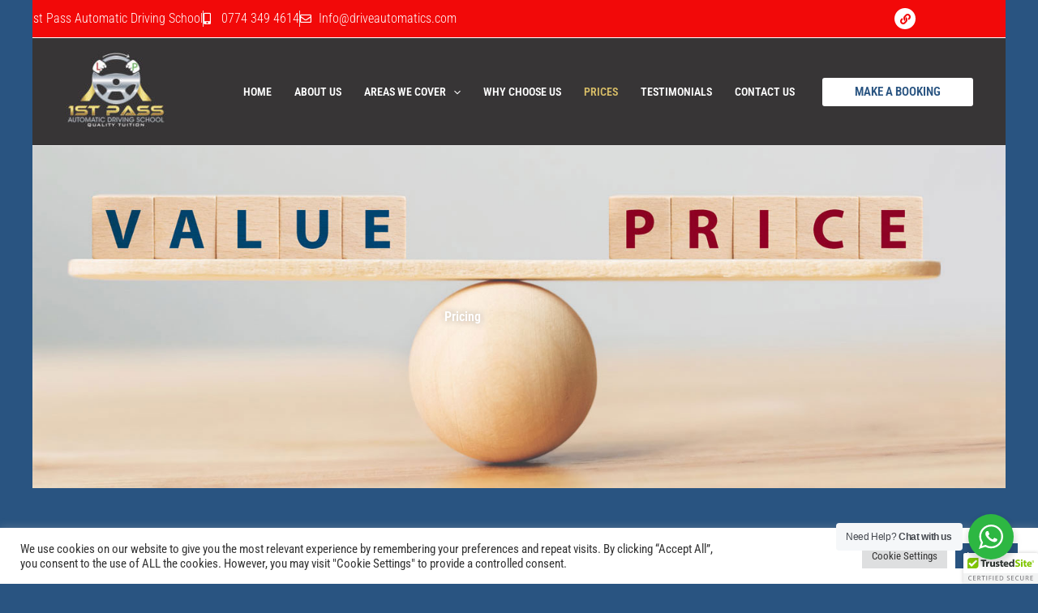

--- FILE ---
content_type: text/css
request_url: https://driveautomatics.com/wp-content/uploads/elementor/css/post-463.css?ver=1769725045
body_size: 459
content:
.elementor-widget-section > .uael-party-propz-wrap i{color:var( --e-global-color-primary );}.elementor-widget-section > .uael-party-propz-wrap svg{fill:var( --e-global-color-primary );}.elementor-463 .elementor-element.elementor-element-6fc7bbd > .elementor-container > .elementor-column > .elementor-widget-wrap{align-content:center;align-items:center;}.elementor-463 .elementor-element.elementor-element-6fc7bbd:not(.elementor-motion-effects-element-type-background), .elementor-463 .elementor-element.elementor-element-6fc7bbd > .elementor-motion-effects-container > .elementor-motion-effects-layer{background-color:#F20909;}.elementor-463 .elementor-element.elementor-element-6fc7bbd{border-style:solid;border-width:0px 0px 1px 0px;border-color:var( --e-global-color-text );transition:background 0.3s, border 0.3s, border-radius 0.3s, box-shadow 0.3s;}.elementor-463 .elementor-element.elementor-element-6fc7bbd > .elementor-background-overlay{transition:background 0.3s, border-radius 0.3s, opacity 0.3s;}.elementor-widget-column > .uael-party-propz-wrap i{color:var( --e-global-color-primary );}.elementor-widget-column > .uael-party-propz-wrap svg{fill:var( --e-global-color-primary );}.elementor-widget-icon-list .uael-party-propz-widget-wrap i{color:var( --e-global-color-primary );}.elementor-widget-icon-list .uael-party-propz-widget-wrap svg{fill:var( --e-global-color-primary );}.elementor-widget-icon-list .elementor-icon-list-item:not(:last-child):after{border-color:var( --e-global-color-text );}.elementor-widget-icon-list .elementor-icon-list-icon i{color:var( --e-global-color-primary );}.elementor-widget-icon-list .elementor-icon-list-icon svg{fill:var( --e-global-color-primary );}.elementor-widget-icon-list .elementor-icon-list-item > .elementor-icon-list-text, .elementor-widget-icon-list .elementor-icon-list-item > a{font-family:var( --e-global-typography-text-font-family ), Sans-serif;font-size:var( --e-global-typography-text-font-size );font-weight:var( --e-global-typography-text-font-weight );line-height:var( --e-global-typography-text-line-height );}.elementor-widget-icon-list .elementor-icon-list-text{color:var( --e-global-color-secondary );}.elementor-463 .elementor-element.elementor-element-1a0f2fe .elementor-icon-list-item:not(:last-child):after{content:"";border-color:#ddd;}.elementor-463 .elementor-element.elementor-element-1a0f2fe .elementor-icon-list-items:not(.elementor-inline-items) .elementor-icon-list-item:not(:last-child):after{border-block-start-style:solid;border-block-start-width:1px;}.elementor-463 .elementor-element.elementor-element-1a0f2fe .elementor-icon-list-items.elementor-inline-items .elementor-icon-list-item:not(:last-child):after{border-inline-start-style:solid;}.elementor-463 .elementor-element.elementor-element-1a0f2fe .elementor-inline-items .elementor-icon-list-item:not(:last-child):after{border-inline-start-width:1px;}.elementor-463 .elementor-element.elementor-element-1a0f2fe .elementor-icon-list-item:hover .elementor-icon-list-icon i{color:#295481;}.elementor-463 .elementor-element.elementor-element-1a0f2fe .elementor-icon-list-item:hover .elementor-icon-list-icon svg{fill:#295481;}.elementor-463 .elementor-element.elementor-element-1a0f2fe .elementor-icon-list-icon i{transition:color 0.3s;}.elementor-463 .elementor-element.elementor-element-1a0f2fe .elementor-icon-list-icon svg{transition:fill 0.3s;}.elementor-463 .elementor-element.elementor-element-1a0f2fe{--e-icon-list-icon-size:14px;--icon-vertical-offset:0px;}.elementor-463 .elementor-element.elementor-element-1a0f2fe .elementor-icon-list-item > .elementor-icon-list-text, .elementor-463 .elementor-element.elementor-element-1a0f2fe .elementor-icon-list-item > a{font-family:"Roboto Condensed", Sans-serif;font-size:16px;font-weight:300;line-height:1.3em;}.elementor-463 .elementor-element.elementor-element-1a0f2fe .elementor-icon-list-text{color:var( --e-global-color-text );transition:color 0.3s;}.elementor-463 .elementor-element.elementor-element-1a0f2fe .elementor-icon-list-item:hover .elementor-icon-list-text{color:#295481;}.elementor-widget-social-icons .uael-party-propz-widget-wrap i{color:var( --e-global-color-primary );}.elementor-widget-social-icons .uael-party-propz-widget-wrap svg{fill:var( --e-global-color-primary );}.elementor-463 .elementor-element.elementor-element-8b46d35{--grid-template-columns:repeat(0, auto);--icon-size:13px;--grid-column-gap:19px;--grid-row-gap:0px;}.elementor-463 .elementor-element.elementor-element-8b46d35 .elementor-widget-container{text-align:right;}.elementor-463 .elementor-element.elementor-element-8b46d35 .elementor-social-icon{background-color:var( --e-global-color-text );}.elementor-463 .elementor-element.elementor-element-8b46d35 .elementor-social-icon i{color:#F20909;}.elementor-463 .elementor-element.elementor-element-8b46d35 .elementor-social-icon svg{fill:#F20909;}.elementor-463 .elementor-element.elementor-element-8b46d35 .elementor-icon{border-radius:95px 95px 95px 95px;}.elementor-463 .elementor-element.elementor-element-8b46d35 .elementor-social-icon:hover{background-color:#295481;}.elementor-463 .elementor-element.elementor-element-8b46d35 .elementor-social-icon:hover i{color:var( --e-global-color-text );}.elementor-463 .elementor-element.elementor-element-8b46d35 .elementor-social-icon:hover svg{fill:var( --e-global-color-text );}@media(max-width:1024px){.elementor-widget-icon-list .elementor-icon-list-item > .elementor-icon-list-text, .elementor-widget-icon-list .elementor-icon-list-item > a{font-size:var( --e-global-typography-text-font-size );line-height:var( --e-global-typography-text-line-height );}}@media(min-width:768px){.elementor-463 .elementor-element.elementor-element-ce946ea{width:65.961%;}.elementor-463 .elementor-element.elementor-element-f3f6426{width:33.995%;}}@media(max-width:767px){.elementor-463 .elementor-element.elementor-element-ce946ea{width:76%;}.elementor-widget-icon-list .elementor-icon-list-item > .elementor-icon-list-text, .elementor-widget-icon-list .elementor-icon-list-item > a{font-size:var( --e-global-typography-text-font-size );line-height:var( --e-global-typography-text-line-height );}.elementor-463 .elementor-element.elementor-element-1a0f2fe{--e-icon-list-icon-size:11px;}.elementor-463 .elementor-element.elementor-element-1a0f2fe .elementor-icon-list-item > .elementor-icon-list-text, .elementor-463 .elementor-element.elementor-element-1a0f2fe .elementor-icon-list-item > a{font-size:13px;}.elementor-463 .elementor-element.elementor-element-f3f6426{width:24%;}.elementor-463 .elementor-element.elementor-element-f3f6426 > .elementor-element-populated{padding:0px 0px 0px 0px;}.elementor-463 .elementor-element.elementor-element-8b46d35 .elementor-widget-container{text-align:center;}.elementor-463 .elementor-element.elementor-element-8b46d35{--icon-size:11px;--grid-column-gap:8px;}}

--- FILE ---
content_type: text/css
request_url: https://driveautomatics.com/wp-content/uploads/elementor/css/post-38.css?ver=1769727272
body_size: 221
content:
.elementor-widget-section > .uael-party-propz-wrap i{color:var( --e-global-color-primary );}.elementor-widget-section > .uael-party-propz-wrap svg{fill:var( --e-global-color-primary );}.elementor-38 .elementor-element.elementor-element-f04ae11:not(.elementor-motion-effects-element-type-background), .elementor-38 .elementor-element.elementor-element-f04ae11 > .elementor-motion-effects-container > .elementor-motion-effects-layer{background-image:url("https://driveautomatics.com/wp-content/uploads/2022/02/prices.jpg");background-position:center center;background-repeat:no-repeat;background-size:cover;}.elementor-38 .elementor-element.elementor-element-f04ae11 > .elementor-background-overlay{background-color:var( --e-global-color-astglobalcolor8 );opacity:0.2;transition:background 0.3s, border-radius 0.3s, opacity 0.3s;}.elementor-38 .elementor-element.elementor-element-f04ae11{transition:background 0.3s, border 0.3s, border-radius 0.3s, box-shadow 0.3s;padding:190px 0px 190px 0px;}.elementor-widget-column > .uael-party-propz-wrap i{color:var( --e-global-color-primary );}.elementor-widget-column > .uael-party-propz-wrap svg{fill:var( --e-global-color-primary );}.elementor-widget-heading .uael-party-propz-widget-wrap i{color:var( --e-global-color-primary );}.elementor-widget-heading .uael-party-propz-widget-wrap svg{fill:var( --e-global-color-primary );}.elementor-widget-heading .elementor-heading-title{font-family:var( --e-global-typography-primary-font-family ), Sans-serif;font-weight:var( --e-global-typography-primary-font-weight );line-height:var( --e-global-typography-primary-line-height );color:var( --e-global-color-primary );}.elementor-38 .elementor-element.elementor-element-91537c2{text-align:center;}.elementor-38 .elementor-element.elementor-element-91537c2 .elementor-heading-title{text-shadow:0px 0px 10px rgba(0,0,0,0.3);}.elementor-38 .elementor-element.elementor-element-6bee551{padding:40px 0px 40px 0px;}.elementor-widget-text-editor .uael-party-propz-widget-wrap i{color:var( --e-global-color-primary );}.elementor-widget-text-editor .uael-party-propz-widget-wrap svg{fill:var( --e-global-color-primary );}.elementor-widget-text-editor{font-family:var( --e-global-typography-text-font-family ), Sans-serif;font-size:var( --e-global-typography-text-font-size );font-weight:var( --e-global-typography-text-font-weight );line-height:var( --e-global-typography-text-line-height );color:var( --e-global-color-text );}.elementor-widget-text-editor.elementor-drop-cap-view-stacked .elementor-drop-cap{background-color:var( --e-global-color-primary );}.elementor-widget-text-editor.elementor-drop-cap-view-framed .elementor-drop-cap, .elementor-widget-text-editor.elementor-drop-cap-view-default .elementor-drop-cap{color:var( --e-global-color-primary );border-color:var( --e-global-color-primary );}.elementor-38 .elementor-element.elementor-element-fa2dc43{font-family:"Roboto Condensed", Sans-serif;}.elementor-38 .elementor-element.elementor-element-0a177ec{text-align:center;}@media(max-width:1024px){.elementor-widget-heading .elementor-heading-title{line-height:var( --e-global-typography-primary-line-height );}.elementor-widget-text-editor{font-size:var( --e-global-typography-text-font-size );line-height:var( --e-global-typography-text-line-height );}}@media(max-width:767px){.elementor-38 .elementor-element.elementor-element-f04ae11:not(.elementor-motion-effects-element-type-background), .elementor-38 .elementor-element.elementor-element-f04ae11 > .elementor-motion-effects-container > .elementor-motion-effects-layer{background-position:bottom center;}.elementor-38 .elementor-element.elementor-element-f04ae11{padding:60px 0px 60px 0px;}.elementor-widget-heading .elementor-heading-title{line-height:var( --e-global-typography-primary-line-height );}.elementor-widget-text-editor{font-size:var( --e-global-typography-text-font-size );line-height:var( --e-global-typography-text-line-height );}}